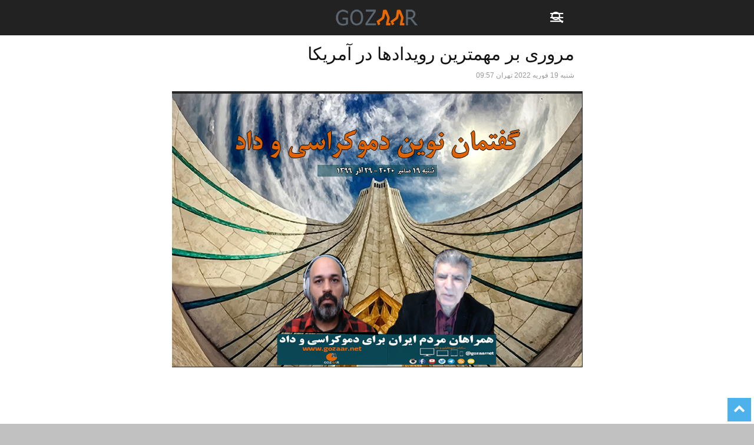

--- FILE ---
content_type: text/html; charset=utf-8
request_url: https://www.gozaar.net/a/22608?amp=1
body_size: 18135
content:
<!DOCTYPE html>
<html amp dir="rtl" lang="fa-IR" data-amp-auto-lightbox-disable transformed="self;v=1" i-amphtml-layout="" i-amphtml-no-boilerplate="" i-amphtml-binding>
<head><meta charset="UTF-8"><meta name="viewport" content="width=device-width"><link rel="preconnect" href="https://cdn.ampproject.org"><style amp-runtime="" i-amphtml-version="012512221826001">html{overflow-x:hidden!important}html.i-amphtml-fie{height:100%!important;width:100%!important}html:not([amp4ads]),html:not([amp4ads]) body{height:auto!important}html:not([amp4ads]) body{margin:0!important}body{-webkit-text-size-adjust:100%;-moz-text-size-adjust:100%;-ms-text-size-adjust:100%;text-size-adjust:100%}html.i-amphtml-singledoc.i-amphtml-embedded{-ms-touch-action:pan-y pinch-zoom;touch-action:pan-y pinch-zoom}html.i-amphtml-fie>body,html.i-amphtml-singledoc>body{overflow:visible!important}html.i-amphtml-fie:not(.i-amphtml-inabox)>body,html.i-amphtml-singledoc:not(.i-amphtml-inabox)>body{position:relative!important}html.i-amphtml-ios-embed-legacy>body{overflow-x:hidden!important;overflow-y:auto!important;position:absolute!important}html.i-amphtml-ios-embed{overflow-y:auto!important;position:static}#i-amphtml-wrapper{overflow-x:hidden!important;overflow-y:auto!important;position:absolute!important;top:0!important;left:0!important;right:0!important;bottom:0!important;margin:0!important;display:block!important}html.i-amphtml-ios-embed.i-amphtml-ios-overscroll,html.i-amphtml-ios-embed.i-amphtml-ios-overscroll>#i-amphtml-wrapper{-webkit-overflow-scrolling:touch!important}#i-amphtml-wrapper>body{position:relative!important;border-top:1px solid transparent!important}#i-amphtml-wrapper+body{visibility:visible}#i-amphtml-wrapper+body .i-amphtml-lightbox-element,#i-amphtml-wrapper+body[i-amphtml-lightbox]{visibility:hidden}#i-amphtml-wrapper+body[i-amphtml-lightbox] .i-amphtml-lightbox-element{visibility:visible}#i-amphtml-wrapper.i-amphtml-scroll-disabled,.i-amphtml-scroll-disabled{overflow-x:hidden!important;overflow-y:hidden!important}amp-instagram{padding:54px 0px 0px!important;background-color:#fff}amp-iframe iframe{box-sizing:border-box!important}[amp-access][amp-access-hide]{display:none}[subscriptions-dialog],body:not(.i-amphtml-subs-ready) [subscriptions-action],body:not(.i-amphtml-subs-ready) [subscriptions-section]{display:none!important}amp-experiment,amp-live-list>[update]{display:none}amp-list[resizable-children]>.i-amphtml-loading-container.amp-hidden{display:none!important}amp-list [fetch-error],amp-list[load-more] [load-more-button],amp-list[load-more] [load-more-end],amp-list[load-more] [load-more-failed],amp-list[load-more] [load-more-loading]{display:none}amp-list[diffable] div[role=list]{display:block}amp-story-page,amp-story[standalone]{min-height:1px!important;display:block!important;height:100%!important;margin:0!important;padding:0!important;overflow:hidden!important;width:100%!important}amp-story[standalone]{background-color:#000!important;position:relative!important}amp-story-page{background-color:#757575}amp-story .amp-active>div,amp-story .i-amphtml-loader-background{display:none!important}amp-story-page:not(:first-of-type):not([distance]):not([active]){transform:translateY(1000vh)!important}amp-autocomplete{position:relative!important;display:inline-block!important}amp-autocomplete>input,amp-autocomplete>textarea{padding:0.5rem;border:1px solid rgba(0,0,0,.33)}.i-amphtml-autocomplete-results,amp-autocomplete>input,amp-autocomplete>textarea{font-size:1rem;line-height:1.5rem}[amp-fx^=fly-in]{visibility:hidden}amp-script[nodom],amp-script[sandboxed]{position:fixed!important;top:0!important;width:1px!important;height:1px!important;overflow:hidden!important;visibility:hidden}
/*# sourceURL=/css/ampdoc.css*/[hidden]{display:none!important}.i-amphtml-element{display:inline-block}.i-amphtml-blurry-placeholder{transition:opacity 0.3s cubic-bezier(0.0,0.0,0.2,1)!important;pointer-events:none}[layout=nodisplay]:not(.i-amphtml-element){display:none!important}.i-amphtml-layout-fixed,[layout=fixed][width][height]:not(.i-amphtml-layout-fixed){display:inline-block;position:relative}.i-amphtml-layout-responsive,[layout=responsive][width][height]:not(.i-amphtml-layout-responsive),[width][height][heights]:not([layout]):not(.i-amphtml-layout-responsive),[width][height][sizes]:not(img):not([layout]):not(.i-amphtml-layout-responsive){display:block;position:relative}.i-amphtml-layout-intrinsic,[layout=intrinsic][width][height]:not(.i-amphtml-layout-intrinsic){display:inline-block;position:relative;max-width:100%}.i-amphtml-layout-intrinsic .i-amphtml-sizer{max-width:100%}.i-amphtml-intrinsic-sizer{max-width:100%;display:block!important}.i-amphtml-layout-container,.i-amphtml-layout-fixed-height,[layout=container],[layout=fixed-height][height]:not(.i-amphtml-layout-fixed-height){display:block;position:relative}.i-amphtml-layout-fill,.i-amphtml-layout-fill.i-amphtml-notbuilt,[layout=fill]:not(.i-amphtml-layout-fill),body noscript>*{display:block;overflow:hidden!important;position:absolute;top:0;left:0;bottom:0;right:0}body noscript>*{position:absolute!important;width:100%;height:100%;z-index:2}body noscript{display:inline!important}.i-amphtml-layout-flex-item,[layout=flex-item]:not(.i-amphtml-layout-flex-item){display:block;position:relative;-ms-flex:1 1 auto;flex:1 1 auto}.i-amphtml-layout-fluid{position:relative}.i-amphtml-layout-size-defined{overflow:hidden!important}.i-amphtml-layout-awaiting-size{position:absolute!important;top:auto!important;bottom:auto!important}i-amphtml-sizer{display:block!important}@supports (aspect-ratio:1/1){i-amphtml-sizer.i-amphtml-disable-ar{display:none!important}}.i-amphtml-blurry-placeholder,.i-amphtml-fill-content{display:block;height:0;max-height:100%;max-width:100%;min-height:100%;min-width:100%;width:0;margin:auto}.i-amphtml-layout-size-defined .i-amphtml-fill-content{position:absolute;top:0;left:0;bottom:0;right:0}.i-amphtml-replaced-content,.i-amphtml-screen-reader{padding:0!important;border:none!important}.i-amphtml-screen-reader{position:fixed!important;top:0px!important;left:0px!important;width:4px!important;height:4px!important;opacity:0!important;overflow:hidden!important;margin:0!important;display:block!important;visibility:visible!important}.i-amphtml-screen-reader~.i-amphtml-screen-reader{left:8px!important}.i-amphtml-screen-reader~.i-amphtml-screen-reader~.i-amphtml-screen-reader{left:12px!important}.i-amphtml-screen-reader~.i-amphtml-screen-reader~.i-amphtml-screen-reader~.i-amphtml-screen-reader{left:16px!important}.i-amphtml-unresolved{position:relative;overflow:hidden!important}.i-amphtml-select-disabled{-webkit-user-select:none!important;-ms-user-select:none!important;user-select:none!important}.i-amphtml-notbuilt,[layout]:not(.i-amphtml-element),[width][height][heights]:not([layout]):not(.i-amphtml-element),[width][height][sizes]:not(img):not([layout]):not(.i-amphtml-element){position:relative;overflow:hidden!important;color:transparent!important}.i-amphtml-notbuilt:not(.i-amphtml-layout-container)>*,[layout]:not([layout=container]):not(.i-amphtml-element)>*,[width][height][heights]:not([layout]):not(.i-amphtml-element)>*,[width][height][sizes]:not([layout]):not(.i-amphtml-element)>*{display:none}amp-img:not(.i-amphtml-element)[i-amphtml-ssr]>img.i-amphtml-fill-content{display:block}.i-amphtml-notbuilt:not(.i-amphtml-layout-container),[layout]:not([layout=container]):not(.i-amphtml-element),[width][height][heights]:not([layout]):not(.i-amphtml-element),[width][height][sizes]:not(img):not([layout]):not(.i-amphtml-element){color:transparent!important;line-height:0!important}.i-amphtml-ghost{visibility:hidden!important}.i-amphtml-element>[placeholder],[layout]:not(.i-amphtml-element)>[placeholder],[width][height][heights]:not([layout]):not(.i-amphtml-element)>[placeholder],[width][height][sizes]:not([layout]):not(.i-amphtml-element)>[placeholder]{display:block;line-height:normal}.i-amphtml-element>[placeholder].amp-hidden,.i-amphtml-element>[placeholder].hidden{visibility:hidden}.i-amphtml-element:not(.amp-notsupported)>[fallback],.i-amphtml-layout-container>[placeholder].amp-hidden,.i-amphtml-layout-container>[placeholder].hidden{display:none}.i-amphtml-layout-size-defined>[fallback],.i-amphtml-layout-size-defined>[placeholder]{position:absolute!important;top:0!important;left:0!important;right:0!important;bottom:0!important;z-index:1}amp-img[i-amphtml-ssr]:not(.i-amphtml-element)>[placeholder]{z-index:auto}.i-amphtml-notbuilt>[placeholder]{display:block!important}.i-amphtml-hidden-by-media-query{display:none!important}.i-amphtml-element-error{background:red!important;color:#fff!important;position:relative!important}.i-amphtml-element-error:before{content:attr(error-message)}i-amp-scroll-container,i-amphtml-scroll-container{position:absolute;top:0;left:0;right:0;bottom:0;display:block}i-amp-scroll-container.amp-active,i-amphtml-scroll-container.amp-active{overflow:auto;-webkit-overflow-scrolling:touch}.i-amphtml-loading-container{display:block!important;pointer-events:none;z-index:1}.i-amphtml-notbuilt>.i-amphtml-loading-container{display:block!important}.i-amphtml-loading-container.amp-hidden{visibility:hidden}.i-amphtml-element>[overflow]{cursor:pointer;position:relative;z-index:2;visibility:hidden;display:initial;line-height:normal}.i-amphtml-layout-size-defined>[overflow]{position:absolute}.i-amphtml-element>[overflow].amp-visible{visibility:visible}template{display:none!important}.amp-border-box,.amp-border-box *,.amp-border-box :after,.amp-border-box :before{box-sizing:border-box}amp-pixel{display:none!important}amp-analytics,amp-auto-ads,amp-story-auto-ads{position:fixed!important;top:0!important;width:1px!important;height:1px!important;overflow:hidden!important;visibility:hidden}amp-story{visibility:hidden!important}html.i-amphtml-fie>amp-analytics{position:initial!important}[visible-when-invalid]:not(.visible),form [submit-error],form [submit-success],form [submitting]{display:none}amp-accordion{display:block!important}@media (min-width:1px){:where(amp-accordion>section)>:first-child{margin:0;background-color:#efefef;padding-right:20px;border:1px solid #dfdfdf}:where(amp-accordion>section)>:last-child{margin:0}}amp-accordion>section{float:none!important}amp-accordion>section>*{float:none!important;display:block!important;overflow:hidden!important;position:relative!important}amp-accordion,amp-accordion>section{margin:0}amp-accordion:not(.i-amphtml-built)>section>:last-child{display:none!important}amp-accordion:not(.i-amphtml-built)>section[expanded]>:last-child{display:block!important}
/*# sourceURL=/css/ampshared.css*/</style><meta name="amp-to-amp-navigation" content="AMP-Redirect-To; AMP.navigateTo"><meta name="robots" content="max-image-preview:large"><meta property="og:image" content="https://www.gozaar.net/wp-content/uploads/2020/12/گفتگو-با-سینا-بسطامی-شنبه-19-دسامبر.png"><meta name="generator" content="Powered by WPBakery Page Builder - drag and drop page builder for WordPress."><meta name="generator" content="AMP Plugin v2.5.5; mode=transitional"><meta name="msapplication-TileImage" content="https://www.gozaar.net/wp-content/uploads/2017/07/cropped-ms-icon-310x310-270x270.png"><link href="https://sp-ao.shortpixel.ai" rel="preconnect"><link rel="preload" href="https://www.gozaar.net/wp-content/plugins/td-composer/mobile/images/icons/mobile-theme.eot?17#iefix" as="font" crossorigin=""><link rel="preload" href="https://www.gozaar.net/wp-content/plugins/easy-social-icons/css/font-awesome/webfonts/fa-solid-900.woff2" as="font" crossorigin=""><link rel="preload" href="https://www.gozaar.net/wp-content/plugins/easy-social-icons/css/font-awesome/webfonts/fa-brands-400.woff2" as="font" crossorigin=""><link rel="preload" href="https://www.gozaar.net/wp-content/plugins/easy-social-icons/css/font-awesome/webfonts/fa-regular-400.woff2" as="font" crossorigin=""><link rel="preload" href="https://www.gozaar.net/wp-content/plugins/easy-social-icons/css/font-awesome/webfonts/fa-v4compatibility.woff2" as="font" crossorigin=""><link rel="preload" href="https://www.gozaar.net/wp-content/uploads/2017/07/milad.woff" as="font" crossorigin=""><script async="" src="https://cdn.ampproject.org/v0.mjs" type="module" crossorigin="anonymous"></script><script async nomodule src="https://cdn.ampproject.org/v0.js" crossorigin="anonymous"></script><script src="https://cdn.ampproject.org/v0/amp-bind-0.1.mjs" async="" custom-element="amp-bind" type="module" crossorigin="anonymous"></script><script async nomodule src="https://cdn.ampproject.org/v0/amp-bind-0.1.js" crossorigin="anonymous" custom-element="amp-bind"></script><script src="https://cdn.ampproject.org/v0/amp-form-0.1.mjs" async="" custom-element="amp-form" type="module" crossorigin="anonymous"></script><script async nomodule src="https://cdn.ampproject.org/v0/amp-form-0.1.js" crossorigin="anonymous" custom-element="amp-form"></script><script src="https://cdn.ampproject.org/v0/amp-mustache-0.2.mjs" async="" custom-template="amp-mustache" type="module" crossorigin="anonymous"></script><script async nomodule src="https://cdn.ampproject.org/v0/amp-mustache-0.2.js" crossorigin="anonymous" custom-template="amp-mustache"></script><script src="https://cdn.ampproject.org/v0/amp-sidebar-0.1.mjs" async="" custom-element="amp-sidebar" type="module" crossorigin="anonymous"></script><script async nomodule src="https://cdn.ampproject.org/v0/amp-sidebar-0.1.js" crossorigin="anonymous" custom-element="amp-sidebar"></script><script src="https://cdn.ampproject.org/v0/amp-youtube-0.1.mjs" async="" custom-element="amp-youtube" type="module" crossorigin="anonymous"></script><script async nomodule src="https://cdn.ampproject.org/v0/amp-youtube-0.1.js" crossorigin="anonymous" custom-element="amp-youtube"></script><link rel="icon" type="image/png" href="https://www.gozaar.net/wp-content/uploads/2019/10/favicon.ico"><link rel="icon" href="https://www.gozaar.net/wp-content/uploads/2017/07/cropped-ms-icon-310x310-32x32.png" sizes="32x32"><link rel="icon" href="https://www.gozaar.net/wp-content/uploads/2017/07/cropped-ms-icon-310x310-192x192.png" sizes="192x192"><style amp-custom="">amp-img:is([sizes="auto" i], [sizes^="auto," i]){contain-intrinsic-size:3000px 1500px}:is(.fas,.far,.fab,.fa-solid,.fa-regular,.fa-brands,.fa-classic,.fa):before{content:var(--fa);content:var(--fa)/""}@keyframes fa-beat{0%,90%{transform:scale(1)}45%{transform:scale(var(--fa-beat-scale,1.25))}}@keyframes fa-bounce{0%{transform:scale(1) translateY(0)}10%{transform:scale(var(--fa-bounce-start-scale-x,1.1),var(--fa-bounce-start-scale-y,.9)) translateY(0)}30%{transform:scale(var(--fa-bounce-jump-scale-x,.9),var(--fa-bounce-jump-scale-y,1.1)) translateY(var(--fa-bounce-height,-.5em))}50%{transform:scale(var(--fa-bounce-land-scale-x,1.05),var(--fa-bounce-land-scale-y,.95)) translateY(0)}57%{transform:scale(1) translateY(var(--fa-bounce-rebound,-.125em))}64%{transform:scale(1) translateY(0)}to{transform:scale(1) translateY(0)}}@keyframes fa-fade{50%{opacity:var(--fa-fade-opacity,.4)}}@keyframes fa-beat-fade{0%,to{opacity:var(--fa-beat-fade-opacity,.4);transform:scale(1)}50%{opacity:1;transform:scale(var(--fa-beat-fade-scale,1.125))}}@keyframes fa-flip{50%{transform:rotate3d(var(--fa-flip-x,0),var(--fa-flip-y,1),var(--fa-flip-z,0),var(--fa-flip-angle,-180deg))}}@keyframes fa-shake{0%{transform:rotate(-15deg)}4%{transform:rotate(15deg)}8%,24%{transform:rotate(-18deg)}12%,28%{transform:rotate(18deg)}16%{transform:rotate(-22deg)}20%{transform:rotate(22deg)}32%{transform:rotate(-12deg)}36%{transform:rotate(12deg)}40%,to{transform:rotate(0deg)}}@keyframes fa-spin{0%{transform:rotate(0deg)}to{transform:rotate(1turn)}}:host,:root{--fa-family-brands:"Font Awesome 7 Brands";--fa-font-brands:normal 400 1em/1 var(--fa-family-brands)}@font-face{font-family:"Font Awesome 7 Brands";font-style:normal;font-weight:400;font-display:block;src:url("https://www.gozaar.net/wp-content/plugins/easy-social-icons/css/font-awesome/webfonts/fa-brands-400.woff2")}:host,:root{--fa-font-regular:normal 400 1em/1 var(--fa-family-classic)}@font-face{font-family:"Font Awesome 7 Free";font-style:normal;font-weight:400;font-display:block;src:url("https://www.gozaar.net/wp-content/plugins/easy-social-icons/css/font-awesome/webfonts/fa-regular-400.woff2")}:host,:root{--fa-family-classic:"Font Awesome 7 Free";--fa-font-solid:normal 900 1em/1 var(--fa-family-classic);--fa-style-family-classic:var(--fa-family-classic)}@font-face{font-family:"Font Awesome 7 Free";font-style:normal;font-weight:900;font-display:block;src:url("https://www.gozaar.net/wp-content/plugins/easy-social-icons/css/font-awesome/webfonts/fa-solid-900.woff2")}@font-face{font-family:"Font Awesome 5 Brands";font-display:block;font-weight:400;src:url("https://www.gozaar.net/wp-content/plugins/easy-social-icons/css/font-awesome/webfonts/fa-brands-400.woff2") format("woff2")}@font-face{font-family:"Font Awesome 5 Free";font-display:block;font-weight:900;src:url("https://www.gozaar.net/wp-content/plugins/easy-social-icons/css/font-awesome/webfonts/fa-solid-900.woff2") format("woff2")}@font-face{font-family:"Font Awesome 5 Free";font-display:block;font-weight:400;src:url("https://www.gozaar.net/wp-content/plugins/easy-social-icons/css/font-awesome/webfonts/fa-regular-400.woff2") format("woff2")}@font-face{font-family:"FontAwesome";font-display:block;src:url("https://www.gozaar.net/wp-content/plugins/easy-social-icons/css/font-awesome/webfonts/fa-solid-900.woff2") format("woff2")}@font-face{font-family:"FontAwesome";font-display:block;src:url("https://www.gozaar.net/wp-content/plugins/easy-social-icons/css/font-awesome/webfonts/fa-brands-400.woff2") format("woff2")}@font-face{font-family:"FontAwesome";font-display:block;src:url("https://www.gozaar.net/wp-content/plugins/easy-social-icons/css/font-awesome/webfonts/fa-regular-400.woff2") format("woff2");unicode-range:u + f003,u + f006,u + f014,u + f016-f017,u + f01a-f01b,u + f01d,u + f022,u + f03e,u + f044,u + f046,u + f05c-f05d,u + f06e,u + f070,u + f087-f088,u + f08a,u + f094,u + f096-f097,u + f09d,u + f0a0,u + f0a2,u + f0a4-f0a7,u + f0c5,u + f0c7,u + f0e5-f0e6,u + f0eb,u + f0f6-f0f8,u + f10c,u + f114-f115,u + f118-f11a,u + f11c-f11d,u + f133,u + f147,u + f14e,u + f150-f152,u + f185-f186,u + f18e,u + f190-f192,u + f196,u + f1c1-f1c9,u + f1d9,u + f1db,u + f1e3,u + f1ea,u + f1f7,u + f1f9,u + f20a,u + f247-f248,u + f24a,u + f24d,u + f255-f25b,u + f25d,u + f271-f274,u + f278,u + f27b,u + f28c,u + f28e,u + f29c,u + f2b5,u + f2b7,u + f2ba,u + f2bc,u + f2be,u + f2c0-f2c1,u + f2c3,u + f2d0,u + f2d2,u + f2d4,u + f2dc}@font-face{font-family:"FontAwesome";font-display:block;src:url("https://www.gozaar.net/wp-content/plugins/easy-social-icons/css/font-awesome/webfonts/fa-v4compatibility.woff2") format("woff2");unicode-range:u + f041,u + f047,u + f065-f066,u + f07d-f07e,u + f080,u + f08b,u + f08e,u + f090,u + f09a,u + f0ac,u + f0ae,u + f0b2,u + f0d0,u + f0d6,u + f0e4,u + f0ec,u + f10a-f10b,u + f123,u + f13e,u + f148-f149,u + f14c,u + f156,u + f15e,u + f160-f161,u + f163,u + f175-f178,u + f195,u + f1f8,u + f219,u + f27a}amp-img.amp-wp-enforced-sizes{object-fit:contain}.amp-wp-default-form-message>p{margin:1em 0;padding:.5em}.amp-wp-default-form-message[submit-success]>p.amp-wp-form-redirecting,.amp-wp-default-form-message[submitting]>p{font-style:italic}.amp-wp-default-form-message[submit-success]>p:not(.amp-wp-form-redirecting){background-color:#90ee90;border:1px solid green;color:#000}.amp-wp-default-form-message[submit-error]>p{background-color:#ffb6c1;border:1px solid red;color:#000}.amp-wp-default-form-message[submit-success]>p:empty{display:none}amp-img img,amp-img noscript{image-rendering:inherit;object-fit:inherit;object-position:inherit}:where(.wp-block-button__link){border-radius:9999px;box-shadow:none;padding:calc(.667em + 2px) calc(1.333em + 2px);text-decoration:none}:root :where(.wp-block-button .wp-block-button__link.is-style-outline),:root :where(.wp-block-button.is-style-outline>.wp-block-button__link){border:2px solid;padding:.667em 1.333em}:root :where(.wp-block-button .wp-block-button__link.is-style-outline:not(.has-text-color)),:root :where(.wp-block-button.is-style-outline>.wp-block-button__link:not(.has-text-color)){color:currentColor}:root :where(.wp-block-button .wp-block-button__link.is-style-outline:not(.has-background)),:root :where(.wp-block-button.is-style-outline>.wp-block-button__link:not(.has-background)){background-color:initial;background-image:none}:where(.wp-block-columns){margin-bottom:1.75em}:where(.wp-block-columns.has-background){padding:1.25em 2.375em}:where(.wp-block-post-comments input[type=submit]){border:none}:where(.wp-block-cover-image:not(.has-text-color)),:where(.wp-block-cover:not(.has-text-color)){color:#fff}:where(.wp-block-cover-image.is-light:not(.has-text-color)),:where(.wp-block-cover.is-light:not(.has-text-color)){color:#000}:root :where(.wp-block-cover h1:not(.has-text-color)),:root :where(.wp-block-cover h2:not(.has-text-color)),:root :where(.wp-block-cover h3:not(.has-text-color)),:root :where(.wp-block-cover h4:not(.has-text-color)),:root :where(.wp-block-cover h5:not(.has-text-color)),:root :where(.wp-block-cover h6:not(.has-text-color)),:root :where(.wp-block-cover p:not(.has-text-color)){color:inherit}:where(.wp-block-file){margin-bottom:1.5em}:where(.wp-block-file__button){border-radius:2em;display:inline-block;padding:.5em 1em}:where(.wp-block-file__button):is(a):active,:where(.wp-block-file__button):is(a):focus,:where(.wp-block-file__button):is(a):hover,:where(.wp-block-file__button):is(a):visited{box-shadow:none;color:#fff;opacity:.85;text-decoration:none}:where(.wp-block-group.wp-block-group-is-layout-constrained){position:relative}@keyframes show-content-image{0%{visibility:hidden}99%{visibility:hidden}to{visibility:visible}}@keyframes turn-on-visibility{0%{opacity:0}to{opacity:1}}@keyframes turn-off-visibility{0%{opacity:1;visibility:visible}99%{opacity:0;visibility:visible}to{opacity:0;visibility:hidden}}@keyframes lightbox-zoom-in{0%{transform:translate(calc(( ( -100vw + var(--wp--lightbox-scrollbar-width) ) / 2 + var(--wp--lightbox-initial-left-position) ) * -1),calc(-50vh + var(--wp--lightbox-initial-top-position))) scale(var(--wp--lightbox-scale))}to{transform:translate(50%,-50%) scale(1)}}@keyframes lightbox-zoom-out{0%{transform:translate(50%,-50%) scale(1);visibility:visible}99%{visibility:visible}to{transform:translate(calc(( ( -100vw + var(--wp--lightbox-scrollbar-width) ) / 2 + var(--wp--lightbox-initial-left-position) ) * -1),calc(-50vh + var(--wp--lightbox-initial-top-position))) scale(var(--wp--lightbox-scale));visibility:hidden}}:where(.wp-block-latest-comments:not([data-amp-original-style*=line-height] .wp-block-latest-comments__comment)){line-height:1.1}:where(.wp-block-latest-comments:not([data-amp-original-style*=line-height] .wp-block-latest-comments__comment-excerpt p)){line-height:1.8}:root :where(.wp-block-latest-posts.is-grid){padding:0}:root :where(.wp-block-latest-posts.wp-block-latest-posts__list){padding-right:0}ul{box-sizing:border-box}:root :where(.wp-block-list.has-background){padding:1.25em 2.375em}:where(.wp-block-navigation.has-background .wp-block-navigation-item a:not(.wp-element-button)),:where(.wp-block-navigation.has-background .wp-block-navigation-submenu a:not(.wp-element-button)){padding:.5em 1em}:where(.wp-block-navigation .wp-block-navigation__submenu-container .wp-block-navigation-item a:not(.wp-element-button)),:where(.wp-block-navigation .wp-block-navigation__submenu-container .wp-block-navigation-submenu a:not(.wp-element-button)),:where(.wp-block-navigation .wp-block-navigation__submenu-container .wp-block-navigation-submenu button.wp-block-navigation-item__content),:where(.wp-block-navigation .wp-block-navigation__submenu-container .wp-block-pages-list__item button.wp-block-navigation-item__content){padding:.5em 1em}@keyframes overlay-menu__fade-in-animation{0%{opacity:0;transform:translateY(.5em)}to{opacity:1;transform:translateY(0)}}:root :where(p.has-background){padding:1.25em 2.375em}:where(p.has-text-color:not(.has-link-color)) a{color:inherit}:where(.wp-block-post-comments-form) input:not([type=submit]),:where(.wp-block-post-comments-form) textarea{border:1px solid #949494;font-family:inherit;font-size:1em}:where(.wp-block-post-comments-form) input:where(:not([type=submit]):not([type=checkbox])),:where(.wp-block-post-comments-form) textarea{padding:calc(.667em + 2px)}:where(.wp-block-post-excerpt){box-sizing:border-box;margin-bottom:var(--wp--style--block-gap);margin-top:var(--wp--style--block-gap)}:where(.wp-block-preformatted.has-background){padding:1.25em 2.375em}:where(.wp-block-search__button){border:1px solid #ccc;padding:6px 10px}:where(.wp-block-search__input){font-family:inherit;font-size:inherit;font-style:inherit;font-weight:inherit;letter-spacing:inherit;line-height:inherit;text-transform:inherit}:where(.wp-block-search__button-inside .wp-block-search__inside-wrapper){border:1px solid #949494;box-sizing:border-box;padding:4px}:where(.wp-block-search__button-inside .wp-block-search__inside-wrapper) :where(.wp-block-search__button){padding:4px 8px}:root :where(.wp-block-separator.is-style-dots){height:auto;line-height:1;text-align:center}:root :where(.wp-block-separator.is-style-dots):before{color:currentColor;content:"···";font-family:serif;font-size:1.5em;letter-spacing:2em;padding-left:2em}:root :where(.wp-block-site-logo.is-style-rounded){border-radius:9999px}:root :where(.wp-block-social-links .wp-social-link a){padding:.25em}:root :where(.wp-block-social-links.is-style-logos-only .wp-social-link a){padding:0}:root :where(.wp-block-social-links.is-style-pill-shape .wp-social-link a){padding-left:.6666666667em;padding-right:.6666666667em}:root :where(.wp-block-tag-cloud.is-style-outline){display:flex;flex-wrap:wrap;gap:1ch}:root :where(.wp-block-tag-cloud.is-style-outline a){border:1px solid;margin-left:0;padding:1ch 2ch}:root :where(.wp-block-tag-cloud.is-style-outline a):not(#_#_#_#_#_#_#_#_){font-size:unset;text-decoration:none}:root :where(.wp-block-table-of-contents){box-sizing:border-box}:where(.wp-block-term-description){box-sizing:border-box;margin-bottom:var(--wp--style--block-gap);margin-top:var(--wp--style--block-gap)}:where(pre.wp-block-verse){font-family:inherit}:root{--wp--preset--font-size--normal:16px;--wp--preset--font-size--huge:42px}html :where(.has-border-color){border-style:solid}html :where([data-amp-original-style*=border-top-color]){border-top-style:solid}html :where([data-amp-original-style*=border-right-color]){border-left-style:solid}html :where([data-amp-original-style*=border-bottom-color]){border-bottom-style:solid}html :where([data-amp-original-style*=border-left-color]){border-right-style:solid}html :where([data-amp-original-style*=border-width]){border-style:solid}html :where([data-amp-original-style*=border-top-width]){border-top-style:solid}html :where([data-amp-original-style*=border-right-width]){border-left-style:solid}html :where([data-amp-original-style*=border-bottom-width]){border-bottom-style:solid}html :where([data-amp-original-style*=border-left-width]){border-right-style:solid}html :where(amp-img[class*=wp-image-]),html :where(amp-anim[class*=wp-image-]){height:auto;max-width:100%}:where(figure){margin:0 0 1em}html :where(.is-position-sticky){--wp-admin--admin-bar--position-offset:var(--wp-admin--admin-bar--height,0px)}@media screen and (max-width:600px){html :where(.is-position-sticky){--wp-admin--admin-bar--position-offset:0px}}:root{--wp--preset--aspect-ratio--square:1;--wp--preset--aspect-ratio--4-3:4/3;--wp--preset--aspect-ratio--3-4:3/4;--wp--preset--aspect-ratio--3-2:3/2;--wp--preset--aspect-ratio--2-3:2/3;--wp--preset--aspect-ratio--16-9:16/9;--wp--preset--aspect-ratio--9-16:9/16;--wp--preset--color--black:#000;--wp--preset--color--cyan-bluish-gray:#abb8c3;--wp--preset--color--white:#fff;--wp--preset--color--pale-pink:#f78da7;--wp--preset--color--vivid-red:#cf2e2e;--wp--preset--color--luminous-vivid-orange:#ff6900;--wp--preset--color--luminous-vivid-amber:#fcb900;--wp--preset--color--light-green-cyan:#7bdcb5;--wp--preset--color--vivid-green-cyan:#00d084;--wp--preset--color--pale-cyan-blue:#8ed1fc;--wp--preset--color--vivid-cyan-blue:#0693e3;--wp--preset--color--vivid-purple:#9b51e0;--wp--preset--gradient--vivid-cyan-blue-to-vivid-purple:linear-gradient(135deg,rgba(6,147,227,1) 0%,#9b51e0 100%);--wp--preset--gradient--light-green-cyan-to-vivid-green-cyan:linear-gradient(135deg,#7adcb4 0%,#00d082 100%);--wp--preset--gradient--luminous-vivid-amber-to-luminous-vivid-orange:linear-gradient(135deg,rgba(252,185,0,1) 0%,rgba(255,105,0,1) 100%);--wp--preset--gradient--luminous-vivid-orange-to-vivid-red:linear-gradient(135deg,rgba(255,105,0,1) 0%,#cf2e2e 100%);--wp--preset--gradient--very-light-gray-to-cyan-bluish-gray:linear-gradient(135deg,#eee 0%,#a9b8c3 100%);--wp--preset--gradient--cool-to-warm-spectrum:linear-gradient(135deg,#4aeadc 0%,#9778d1 20%,#cf2aba 40%,#ee2c82 60%,#fb6962 80%,#fef84c 100%);--wp--preset--gradient--blush-light-purple:linear-gradient(135deg,#ffceec 0%,#9896f0 100%);--wp--preset--gradient--blush-bordeaux:linear-gradient(135deg,#fecda5 0%,#fe2d2d 50%,#6b003e 100%);--wp--preset--gradient--luminous-dusk:linear-gradient(135deg,#ffcb70 0%,#c751c0 50%,#4158d0 100%);--wp--preset--gradient--pale-ocean:linear-gradient(135deg,#fff5cb 0%,#b6e3d4 50%,#33a7b5 100%);--wp--preset--gradient--electric-grass:linear-gradient(135deg,#caf880 0%,#71ce7e 100%);--wp--preset--gradient--midnight:linear-gradient(135deg,#020381 0%,#2874fc 100%);--wp--preset--font-size--small:13px;--wp--preset--font-size--medium:20px;--wp--preset--font-size--large:36px;--wp--preset--font-size--x-large:42px;--wp--preset--spacing--20:.44rem;--wp--preset--spacing--30:.67rem;--wp--preset--spacing--40:1rem;--wp--preset--spacing--50:1.5rem;--wp--preset--spacing--60:2.25rem;--wp--preset--spacing--70:3.38rem;--wp--preset--spacing--80:5.06rem;--wp--preset--shadow--natural:6px 6px 9px rgba(0,0,0,.2);--wp--preset--shadow--deep:12px 12px 50px rgba(0,0,0,.4);--wp--preset--shadow--sharp:6px 6px 0px rgba(0,0,0,.2);--wp--preset--shadow--outlined:6px 6px 0px -3px rgba(255,255,255,1),6px 6px rgba(0,0,0,1);--wp--preset--shadow--crisp:6px 6px 0px rgba(0,0,0,1)}:where(.is-layout-flex){gap:.5em}:where(.is-layout-grid){gap:.5em}:where(.wp-block-columns.is-layout-flex){gap:2em}:where(.wp-block-columns.is-layout-grid){gap:2em}:where(.wp-block-post-template.is-layout-flex){gap:1.25em}:where(.wp-block-post-template.is-layout-grid){gap:1.25em}:where(.wp-block-post-template.is-layout-flex){gap:1.25em}:where(.wp-block-post-template.is-layout-grid){gap:1.25em}:where(.wp-block-columns.is-layout-flex){gap:2em}:where(.wp-block-columns.is-layout-grid){gap:2em}:root :where(.wp-block-pullquote){font-size:1.5em;line-height:1.6}@keyframes spin{from{transform:rotate(0deg)}to{transform:rotate(360deg)}}@keyframes blink{from{opacity:0}50%{opacity:1}to{opacity:0}}.clearfix:after,.clearfix:before{display:table;content:"";line-height:0}.clearfix:after{clear:both}[class*=" tdn-icon-"]:before,[class*=" tdn-icons"]:before,[class^=tdn-icon-]:before,[class^=tdn-icons]:before{speak:none;font-style:normal;font-weight:normal;font-variant:normal;text-transform:none;line-height:1;text-align:center;-webkit-font-smoothing:antialiased;-moz-osx-font-smoothing:grayscale}[class*=" tdn-icon-"]:before:not(#_#_#_#_#_#_#_#_),[class*=" tdn-icons"]:before:not(#_#_#_#_#_#_#_#_),[class^=tdn-icon-]:before:not(#_#_#_#_#_#_#_#_),[class^=tdn-icons]:before:not(#_#_#_#_#_#_#_#_){font-family:"multipurpose"}[class*=tdn-icon-]{line-height:1;text-align:center;display:inline-block}[class*=tdn-icons]{line-height:1;text-align:center;display:inline-block;cursor:default}.clearfix:before,.clearfix:after{display:table;content:"";line-height:0}.clearfix:after{clear:both}html{font-family:sans-serif;-ms-text-size-adjust:100%;-webkit-text-size-adjust:100%}body{margin:0}article,aside,footer,header{display:block}amp-youtube{display:inline-block;vertical-align:baseline}[hidden],template{display:none}a{background-color:transparent}a:active,a:hover{outline:0}strong{font-weight:bold}h1{font-size:2em;margin:.67em 0}small{font-size:80%}amp-img{border:0}input,textarea{color:inherit;font:inherit;margin:0}html input[type="button"],input[type="reset"],input[type="submit"]{-webkit-appearance:button;cursor:pointer}html input[disabled]{cursor:default}input::-moz-focus-inner{border:0;padding:0}input{line-height:normal}input[type="checkbox"],input[type="radio"]{box-sizing:border-box;padding:0}input[type="number"]::-webkit-inner-spin-button,input[type="number"]::-webkit-outer-spin-button{height:auto}input[type="search"]{-webkit-appearance:textfield;-moz-box-sizing:content-box;-webkit-box-sizing:content-box;box-sizing:content-box}input[type="search"]::-webkit-search-cancel-button,input[type="search"]::-webkit-search-decoration{-webkit-appearance:none}textarea{overflow:auto}body,p{font-family:-apple-system,".SFNSText-Regular","San Francisco","Roboto","Segoe UI","Helvetica Neue","Lucida Grande",sans-serif;font-size:14px;line-height:21px}p{margin-top:0;margin-bottom:21px}a:active,a:focus{outline:none}a{color:var(--td_theme_color,#4db2ec);text-decoration:none}ul{padding:0}ul li{line-height:24px;margin-left:21px}h1,h2,h3,h4,h5{color:#111;font-weight:bold;margin:6px 0 6px 0}h1 > a,h2 > a,h3 > a,h4 > a,h5 > a{color:#111}h1{font-size:32px;line-height:38px;margin-top:33px;margin-bottom:23px}h2{font-size:27px;line-height:34px;margin-top:30px;margin-bottom:20px}h3{font-size:22px;line-height:29px;margin-top:27px;margin-bottom:17px}h4{font-size:19px;line-height:27px;margin-top:24px;margin-bottom:14px}h5{font-size:17px;line-height:23px;margin-top:21px;margin-bottom:11px}textarea{font-size:16px;line-height:21px;color:#444;border:1px solid #e1e1e1;width:100%;max-width:100%;height:168px;min-height:168px;padding:6px 9px 6px 9px}textarea:active:not(#_#_#_#_#_#_#_#_),textarea:focus:not(#_#_#_#_#_#_#_#_){border-color:#b0b0b0}textarea:focus,input:focus,input[type]:focus{outline:0 none}input[type=submit]{font-size:13px;background-color:#222;border-radius:0;color:#fff;border:none;padding:8px 15px;font-weight:500;-webkit-transition:background-color .4s;-moz-transition:background-color .4s;-o-transition:background-color .4s;transition:background-color .4s}input[type=text],input[type=url],input[type=tel],input[type=email]{font-size:16px;line-height:21px;color:#444;border:1px solid #e1e1e1;width:100%;max-width:100%;height:34px;padding:3px 9px}input[type=text]:active:not(#_#_#_#_#_#_#_#_),input[type=url]:active:not(#_#_#_#_#_#_#_#_),input[type=tel]:active:not(#_#_#_#_#_#_#_#_),input[type=email]:active:not(#_#_#_#_#_#_#_#_),input[type=text]:focus:not(#_#_#_#_#_#_#_#_),input[type=url]:focus:not(#_#_#_#_#_#_#_#_),input[type=tel]:focus:not(#_#_#_#_#_#_#_#_),input[type=email]:focus:not(#_#_#_#_#_#_#_#_){border-color:#b0b0b0}input[type=password]{width:100%;position:relative;top:0;display:inline-table;vertical-align:middle;font-size:12px;line-height:21px;color:#444;border:1px solid #ccc;max-width:100%;height:34px;padding:3px 9px;margin-bottom:10px}input[type=password]:active,input[type=password]:focus{border-color:#b0b0b0}.td-post-content amp-img{margin-bottom:21px}.td-post-content p > amp-img{margin-bottom:0}.td-post-content{font-size:15px;line-height:26px;color:#222}.td-post-content a:hover{text-decoration:underline}.td-post-content ul{margin-bottom:26px}.td-post-content ul ul{margin-bottom:0}.td-post-content li ul{margin-bottom:0}.td-post-content p,.td-post-content li{font-size:15px;line-height:26px}.td-post-content p{margin-bottom:26px}@font-face{font-family:"mobile-theme";src:url("https://www.gozaar.net/wp-content/plugins/td-composer/mobile/images/icons/mobile-theme.eot?17");src:url("https://www.gozaar.net/wp-content/plugins/td-composer/mobile/images/icons/mobile-theme.eot?17#iefix") format("embedded-opentype"),url("https://www.gozaar.net/wp-content/plugins/td-composer/mobile/images/icons/mobile-theme.woff?17") format("woff"),url("https://www.gozaar.net/wp-content/plugins/td-composer/mobile/images/icons/mobile-theme.ttf?17") format("truetype"),url("https://www.gozaar.net/wp-content/plugins/td-composer/mobile/images/icons/mobile-theme.svg?17#mobile-theme") format("svg");font-weight:normal;font-style:normal;font-display:swap}[class^="td-icon-"]:before,[class*=" td-icon-"]:before{font-family:"mobile-theme";speak:none;font-style:normal;font-weight:normal;font-variant:normal;text-transform:none;line-height:1;text-align:center;-webkit-font-smoothing:antialiased;-moz-osx-font-smoothing:grayscale}[class*="td-icon-"]{line-height:1;text-align:center;display:inline-block}.td-icon-menu-up:before{content:""}.td-icon-search:before{content:""}.td-icon-facebook:before{content:""}.td-icon-instagram:before{content:""}.td-icon-mail-1:before{content:""}.td-icon-rss:before{content:""}.td-icon-twitter:before{content:""}.td-icon-youtube:before{content:""}.td-icon-mobile:before{content:""}.td-icon-close-mobile:before{content:""}.td-icon-telegram:before{content:""}.td-module-thumb,.td_module_wrap{position:relative}.td-module-thumb .entry-thumb{display:block}.entry-thumb{width:100%}.td-post-date{display:inline-block;font-size:12px;line-height:16px}.td-post-category{font-size:9px;line-height:10px;background-color:#222;color:#fff;margin-right:5px;padding:4px 6px;display:inline-table;vertical-align:middle;text-transform:uppercase;pointer-events:auto}.entry-title{-ms-word-wrap:break-word;word-wrap:break-word}.td_module_mob_1{margin-bottom:30px}.td_module_mob_1 .td-module-thumb{position:absolute;overflow:hidden;left:0;top:0;width:120px;height:85px}@media (max-width: 320px){.td_module_mob_1 .td-module-thumb{width:100px;height:70px}}.td_module_mob_1 .item-details{margin-left:135px;min-height:85px}@media (max-width: 320px){.td_module_mob_1 .item-details{margin-left:115px;min-height:70px}}.td_module_mob_1 .entry-title{margin:0 0 5px 0;font-size:17px;line-height:20px}.td_module_mob_1 .entry-title a{color:#000}.td_module_mob_1 .td-post-date{color:#444}.block-title{font-weight:bold;font-size:20px;text-align:center;margin:30px 0;text-transform:uppercase;line-height:1}.td-crumb-container{margin:15px 0;line-height:1}.td-page-meta{display:none}.td-mobile-container{opacity:1;-webkit-transition:all .5s ease .5s;-moz-transition:all .5s ease .5s;-o-transition:all .5s ease .5s;transition:all .5s ease .5s}.td-header-wrap{background-color:#222;color:#fff;height:60px;position:relative;z-index:9998;width:100%}@media print{body:not(#_#_#_#_#_#_#_#_){-webkit-print-color-adjust:exact;print-color-adjust:exact}.td-scroll-up:not(#_#_#_#_#_#_#_){display:none}.td-header-wrap:not(#_#_#_#_#_#_#_){position:relative;top:0}}#td-header-menu{position:relative}#td-top-mobile-toggle{display:inline-block}#td-top-mobile-toggle i{font-size:26px;height:60px;width:60px;line-height:64px;display:inline-block;color:var(--td_mobile_icons_color,#fff)}.td-main-menu-logo{display:block;margin-right:0;height:0;float:left}.td-main-menu-logo a{line-height:46px}.td-main-menu-logo amp-img{margin:auto;bottom:0;top:0;left:0;right:0;position:absolute;padding:6px 0;max-height:60px;max-width:250px;width:auto}@media (max-width: 320px){.td-main-menu-logo amp-img{max-width:210px}}.td-search-icon{position:absolute;right:-3px;top:0}.td-search-icon i{height:60px;width:60px;line-height:64px;font-size:22px;margin-right:2px;color:#fff}.td-search-wrap{padding:0;position:fixed;width:100%;height:calc(100% + 1px);top:0;text-align:center;z-index:9999;visibility:hidden;color:#fff}.td-search-wrap .td_module_wrap{text-align:left}.td-search-wrap .entry-title a{color:#fff}.td-search-wrap .td-post-date{color:#ddd}.td-search-wrap .td-search-form{margin-bottom:30px}.td-search-wrap .td-aj-search-results{margin:0 5%;text-align:left}.td-search-wrap .td-module-thumb{top:auto;left:auto}.td-search-wrap .result-msg{margin:0 5%}.td-search-wrap .result-msg a{display:block;text-align:center;width:100%;text-transform:uppercase;line-height:50px;color:#000;border:none;-webkit-box-shadow:0 0 8px rgba(0,0,0,.36);-moz-box-shadow:0 0 8px rgba(0,0,0,.36);box-shadow:0 0 8px rgba(0,0,0,.36);margin:30px 0 30px;font-size:17px;border-radius:0;background-color:#fff;opacity:.8}.td-search-background{background-repeat:no-repeat;background-size:cover;background-position:center top;position:fixed;top:0;display:block;width:100%;height:113%;z-index:9999;-webkit-transition:all .5s cubic-bezier(.79,.14,.15,.86);-moz-transition:all .5s cubic-bezier(.79,.14,.15,.86);-o-transition:all .5s cubic-bezier(.79,.14,.15,.86);transition:all .5s cubic-bezier(.79,.14,.15,.86);transform:translate3d(100%,0,0);-webkit-transform:translate3d(100%,0,0);-moz-transform:translate3d(100%,0,0);-ms-transform:translate3d(100%,0,0);-o-transform:translate3d(100%,0,0);visibility:hidden}.td-search-background:before{content:"";width:100%;height:100%;position:absolute;top:0;left:0;opacity:.98;background:#333145;background:-moz-linear-gradient(top,#333145 0%,#b8333e 100%);background:-webkit-gradient(left top,left bottom,color-stop(0%,#333145),color-stop(100%,#b8333e));background:-webkit-linear-gradient(top,#333145 0%,#b8333e 100%);background:-o-linear-gradient(top,#333145 0%,#b8333e 100%);background:-ms-linear-gradient(top,#333145 0%,#b8333e 100%);background:linear-gradient(to bottom,#333145 0%,#b8333e 100%);filter:progid:DXImageTransform.Microsoft.gradient(startColorstr="#333145",endColorstr="#b8333e",GradientType=0)}.td-search-close{text-align:right;z-index:1000}.td-search-close .td-icon-close-mobile{height:70px;width:70px;line-height:70px;font-size:21px;color:#fff;position:relative;top:4px;right:0}.td-drop-down-search{opacity:0;visibility:hidden;-webkit-transition:all .5s ease 0s;-moz-transition:all .5s ease 0s;-o-transition:all .5s ease 0s;transition:all .5s ease 0s;-webkit-backface-visibility:hidden;position:relative}#td-header-search{color:#fff;font-weight:bold;font-size:28px;height:40px;line-height:36px;border:0;background:transparent;outline:0;margin:8px 0;text-align:center}.td-search-input{margin:0 5%;position:relative}.td-search-input span{opacity:.8;font-size:12px}.td-search-input:before,.td-search-input:after{content:"";position:absolute;display:block;width:100%;height:1px;background-color:#fff;bottom:0;left:0;opacity:.2}.td-search-input:after{opacity:.8;transform:scaleX(0);-webkit-transform:scaleX(0);-moz-transform:scaleX(0);-ms-transform:scaleX(0);-o-transform:scaleX(0);-webkit-transition:transform .5s ease .8s;-moz-transition:transform .5s ease .8s;-o-transition:transform .5s ease .8s;transition:transform .5s ease .8s}.td-search-opened{overflow:hidden}.td-search-opened #td-outer-wrap{position:static;transform:scale3d(.9,.9,.9);-webkit-transform:scale3d(.9,.9,.9);-moz-transform:scale3d(.9,.9,.9);-ms-transform:scale3d(.9,.9,.9);-o-transform:scale3d(.9,.9,.9);-webkit-box-shadow:0 0 46px;-moz-box-shadow:0 0 46px;box-shadow:0 0 46px}.td-search-opened .td-drop-down-search{opacity:1;-webkit-transition:all .5s ease .3s;-moz-transition:all .5s ease .3s;-o-transition:all .5s ease .3s;transition:all .5s ease .3s;height:calc(100% + 1px);overflow-y:scroll;overflow-x:hidden}.td-search-opened .td-drop-down-search:not(#_#_#_#_#_#_#_){visibility:visible}.td-search-opened .td-search-background{transform:translate3d(0,0,0);-webkit-transform:translate3d(0,0,0);-moz-transform:translate3d(0,0,0);-ms-transform:translate3d(0,0,0);-o-transform:translate3d(0,0,0)}.td-search-opened .td-search-background:not(#_#_#_#_#_#_#_){visibility:visible}.td-search-opened .td-search-input:after{transform:scaleX(1);-webkit-transform:scaleX(1);-moz-transform:scaleX(1);-ms-transform:scaleX(1);-o-transform:scaleX(1)}.td-menu-background{background-repeat:no-repeat;background-size:cover;background-position:center top;position:fixed;top:0;display:block;width:100%;height:113%;z-index:9999;-webkit-transition:all .5s cubic-bezier(.79,.14,.15,.86);-moz-transition:all .5s cubic-bezier(.79,.14,.15,.86);-o-transition:all .5s cubic-bezier(.79,.14,.15,.86);transition:all .5s cubic-bezier(.79,.14,.15,.86);transform:translate3d(-100%,0,0);-webkit-transform:translate3d(-100%,0,0);-moz-transform:translate3d(-100%,0,0);-ms-transform:translate3d(-100%,0,0);-o-transform:translate3d(-100%,0,0)}.td-menu-background:before{content:"";width:100%;height:100%;position:absolute;top:0;left:0;opacity:.98;background:#333145;background:-moz-linear-gradient(top,#333145 0%,#b8333e 100%);background:-webkit-gradient(left top,left bottom,color-stop(0%,#333145),color-stop(100%,#b8333e));background:-webkit-linear-gradient(top,#333145 0%,#b8333e 100%);background:-o-linear-gradient(top,#333145 0%,#b8333e 100%);background:-ms-linear-gradient(top,#333145 0%,#b8333e 100%);background:linear-gradient(to bottom,#333145 0%,#b8333e 100%);filter:progid:DXImageTransform.Microsoft.gradient(startColorstr="#333145",endColorstr="#b8333e",GradientType=0)}#td-mobile-nav{padding:0;position:fixed;width:100%;height:calc(100% + 1px);top:0;z-index:9999;-webkit-transition:all .5s cubic-bezier(.79,.14,.15,.86);-moz-transition:all .5s cubic-bezier(.79,.14,.15,.86);-o-transition:all .5s cubic-bezier(.79,.14,.15,.86);transition:all .5s cubic-bezier(.79,.14,.15,.86);transform:translate3d(-99%,0,0);-webkit-transform:translate3d(-99%,0,0);-moz-transform:translate3d(-99%,0,0);-ms-transform:translate3d(-99%,0,0);-o-transform:translate3d(-99%,0,0);left:-1%;overflow:hidden}.td-menu-socials-wrap{position:relative}.td-menu-socials-wrap .td-icon-font{color:var(--td_mobile_text_color,#fff)}.td-menu-socials{padding:0 65px 0 20px;overflow:hidden;height:60px}.td-menu-socials .td-social-icon-wrap{margin:20px 5px 0 0}.td-menu-socials .td-social-icon-wrap i{border:none;background-color:transparent}.td-mobile-close{position:absolute;right:0;top:0;z-index:1000}.td-mobile-close .td-icon-close-mobile{height:70px;width:70px;line-height:70px;font-size:21px;color:#fff;top:4px;position:relative}.td-mobile-content{padding:20px 20px 0}.td-mobile-container{padding-bottom:20px}.td-mobile-content ul{list-style:none;margin:0;padding:0}.td-mobile-content li{float:none;margin-left:0;-webkit-touch-callout:none;-webkit-user-select:none;-khtml-user-select:none;-moz-user-select:none;-ms-user-select:none;user-select:none}.td-mobile-content li a{display:block;line-height:21px;font-size:21px;color:#fff;margin-left:0;padding:12px 45px 12px 12px;font-weight:bold}.td-menu-mob-open-menu{overflow:hidden}.td-menu-mob-open-menu #td-outer-wrap{transform:scale3d(.9,.9,.9);-webkit-transform:scale3d(.9,.9,.9);-moz-transform:scale3d(.9,.9,.9);-ms-transform:scale3d(.9,.9,.9);-o-transform:scale3d(.9,.9,.9);-webkit-box-shadow:0 0 46px;-moz-box-shadow:0 0 46px;box-shadow:0 0 46px}.td-menu-mob-open-menu #td-mobile-nav{height:calc(100% + 1px);overflow:auto;transform:translate3d(0,0,0);-webkit-transform:translate3d(0,0,0);-moz-transform:translate3d(0,0,0);-ms-transform:translate3d(0,0,0);-o-transform:translate3d(0,0,0);left:0}.td-menu-mob-open-menu #td-mobile-nav:not(#_#_#_#_#_#_#_#_){visibility:visible}.td-menu-mob-open-menu .td-menu-background{transform:translate3d(0,0,0);-webkit-transform:translate3d(0,0,0);-moz-transform:translate3d(0,0,0);-ms-transform:translate3d(0,0,0);-o-transform:translate3d(0,0,0)}.td-menu-mob-open-menu .td-menu-background:not(#_#_#_#_#_#_#_){visibility:visible}.td-mobile-footer-wrap{text-align:center;background-color:#222;color:#fff;padding-top:30px;padding-bottom:30px;clear:both}.td-mobile-footer-wrap a{color:#fff}.td-mobile-footer-wrap > a{display:inline-block}.td-mobile-footer-wrap .block-title{margin:0 0 26px 0}.td-footer-wrap{margin-bottom:40px;font-size:15px;line-height:21px}.td-footer-wrap:last-child{margin-bottom:0}.td-footer-logo amp-img{width:auto}.footer-email-wrap{padding-top:16px}.footer-email-wrap a{color:var(--td_theme_color,#4db2ec)}.td-social-icon-wrap{display:inline-block;margin:5px}.td-social-icon-wrap .td-icon-font{font-size:14px;width:40px;height:40px;line-height:38px;border:1px solid rgba(255,255,255,.1);background-color:rgba(255,255,255,.03)}.td-mobile-sub-footer-wrap{color:#ccc;background-color:#000;text-align:center;padding:18px 0;clear:both}.td-sub-footer-menu ul{margin-top:0}.td-sub-footer-menu li{list-style:none;display:inline-block;margin-left:0;margin-bottom:12px}.td-sub-footer-menu a{color:#ccc;margin:0 8px}.td-sub-footer-menu:last-child a{margin-right:0}.td-post-content{margin-bottom:26px}.td-post-featured-image{margin-left:-15px;margin-right:-15px}.td-post-featured-image amp-img{margin-bottom:21px}header .entry-title{margin-top:9px;margin-bottom:9px;font-size:30px;line-height:34px;font-weight:normal}header .td-module-meta-info{margin-bottom:21px;color:#999;font-size:12px;line-height:1;height:auto;overflow:hidden}header .td-module-meta-info i{margin-right:5px;vertical-align:middle}header .td-module-meta-info .td-post-date{display:inline-block;position:relative;top:2px}.td-post-source-tags{font-size:11px}.td-post-small-box{margin-bottom:7px;line-height:20px;clear:left;height:20px;display:table}.td-post-small-box span{background-color:#222;padding:5px 9px;color:#fff;display:block;text-transform:uppercase;line-height:10px;float:left;height:20px;margin-right:7px}.td-post-small-box a{display:block;float:left;border:1px solid #ededed;margin-right:7px;line-height:6px;color:#111;padding:6px 8px;height:20px}.td-tags{margin:0 0 30px 0;display:table;line-height:20px;font-weight:600}.td-tags li{list-style:none;display:inline-block;line-height:20px;margin-left:0;float:left;margin-bottom:7px}#td-outer-wrap .td-post-prev-post{padding-right:10px;float:left;width:50%}#td-outer-wrap .td-post-next-post{padding-left:10px;width:50%;text-align:right;float:right}.td-post-next-prev-content a{display:block;font-size:14px;font-weight:bold;color:#222;line-height:19px;margin-bottom:43px}.td-post-next-prev-content span{display:block;font-size:12px;color:#c1c1c1;margin-bottom:7px}.td-author-name{font-size:20px;line-height:21px;font-weight:700;margin:7px 0 8px 0}.td-author-name a{color:#222}.comment-reply-title{text-align:center}.td-comments-title-wrap .block-title{margin-bottom:24px;margin-top:19px}.comment-respond{margin-bottom:21px;clear:both}.comment-form-cookies-consent label{margin-left:8px;position:relative;top:-1px}.single .comments{margin-bottom:48px;padding-top:1px;margin-top:-20px;clear:both}#reply-title{font-size:16px;font-weight:700;margin-bottom:17px;margin-top:0}.comments .comment-form .td-warning-comment,.comments .comment-form .td-warning-author,.comments .comment-form .td-warning-email,.comments .comment-form .td-warning-email-error{display:none}.comments .comment-form textarea{display:block}.comments .td-form-comment,.comments .td-form-author,.comments .td-form-email,.comments .td-form-url{margin-top:0;margin-bottom:21px}.comments .submit{width:100%;font-size:15px;font-weight:bold;padding:14px 0;text-transform:uppercase}*{-webkit-box-sizing:border-box;-moz-box-sizing:border-box;box-sizing:border-box}*:before,*:after{-webkit-box-sizing:border-box;-moz-box-sizing:border-box;box-sizing:border-box}amp-img{max-width:100%;width:auto \9;height:auto}body{background-color:#c1c1c1}body:not(#_#_#_#_#_#_#_#_){visibility:visible}#td-outer-wrap{overflow:auto;margin:auto;width:100%;background-color:#fff;-webkit-transition:transform .7s ease;-moz-transition:transform .7s ease;-o-transition:transform .7s ease;transition:transform .7s ease;-webkit-transform-origin:50% 200px 0;-moz-transform-origin:50% 200px 0;-o-transform-origin:50% 200px 0;transform-origin:50% 200px 0}.td-container{width:100%;padding-left:15px;padding-right:15px}.post footer{clear:both}.td-scroll-up{cursor:pointer;position:fixed;bottom:4px;right:5px;width:40px;height:40px;background-color:var(--td_theme_color,#4db2ec);z-index:9999;transform:translate3d(0,70px,0);-webkit-transform:translate3d(0,70px,0);-moz-transform:translate3d(0,70px,0);-ms-transform:translate3d(0,70px,0);-o-transform:translate3d(0,70px,0);-webkit-transition:transform .4s cubic-bezier(.55,0,.1,1) 0s;-moz-transition:transform .4s cubic-bezier(.55,0,.1,1) 0s;-o-transition:transform .4s cubic-bezier(.55,0,.1,1) 0s;transition:transform .4s cubic-bezier(.55,0,.1,1) 0s}.td-scroll-up .td-icon-menu-up{position:relative;color:#fff;font-size:20px;display:block;text-align:center;width:40px;top:7px}.td-scroll-up-visible{transform:translate3d(0,0,0);-webkit-transform:translate3d(0,0,0);-moz-transform:translate3d(0,0,0);-ms-transform:translate3d(0,0,0);-o-transform:translate3d(0,0,0)}@media (min-width: 767px){.td-container{max-width:700px;margin-right:auto;margin-left:auto}}.td-main-menu-logo amp-img{max-width:205px;max-height:48px}.td-main-menu-logo amp-img img{width:auto;height:auto;min-width:0;min-height:0}amp-sidebar{width:100%;max-width:100%}amp-sidebar[side]{-webkit-transition:all .5s cubic-bezier(.79,.14,.15,.86);-moz-transition:all .5s cubic-bezier(.79,.14,.15,.86);-o-transition:all .5s cubic-bezier(.79,.14,.15,.86);transition:all .5s cubic-bezier(.79,.14,.15,.86);-webkit-transform:none;transform:none;-webkit-animation:none;animation:none}#td-header-menu{position:relative}#td-header-search{font-weight:400;font-size:14px;height:auto;line-height:normal}#td_amp_menu,#td_amp_search{background-color:transparent}#td_amp_menu:not(#_#_#_#_#_#_#_),#td_amp_search:not(#_#_#_#_#_#_#_){overflow-y:hidden}#td_amp_menu .td-menu-background,#td_amp_search .td-search-background{height:100%}#td_amp_menu #td-mobile-nav,#td_amp_search .td-search-wrap,#td_amp_search .td-drop-down-search{height:100%}#td_amp_search .td-search-wrap,#td_amp_search .td-drop-down-search{overflow-y:auto}.td-mod-no-cat{display:none}.td-mobile-container{padding-bottom:32px}.td-mobile-content a:empty{display:none}:focus{outline:0}input:focus + ::-webkit-input-placeholder{display:none}::-webkit-input-placeholder{color:white;opacity:.5}::-moz-placeholder{color:white;opacity:.5}:-ms-input-placeholder{color:white;opacity:.5}:-moz-placeholder{color:white;opacity:.5}input:focus::-webkit-input-placeholder{color:transparent}input:focus::-moz-placeholder{color:transparent}input:focus:-ms-input-placeholder{color:transparent}input:focus:-moz-placeholder{color:transparent}.post footer{clear:none}.comments textarea::placeholder,.comments input::placeholder{color:#000}#amp-mobile-version-switcher{position:absolute;right:0;width:100%;z-index:100}#amp-mobile-version-switcher>a{background-color:#444;border:0;color:#eaeaea;display:block;font-family:-apple-system,BlinkMacSystemFont,Segoe UI,Roboto,Oxygen-Sans,Ubuntu,Cantarell,Helvetica Neue,sans-serif;font-size:16px;font-weight:600;padding:15px 0;text-align:center;-webkit-text-decoration:none;text-decoration:none}#amp-mobile-version-switcher>a:active,#amp-mobile-version-switcher>a:focus,#amp-mobile-version-switcher>a:hover{-webkit-text-decoration:underline;text-decoration:underline}@font-face{font-family:"milad";src:local("milad"),url("https://www.gozaar.net/wp-content/uploads/2017/07/milad.woff") format("woff");font-display:swap}.amp-wp-dffa517:not(#_#_#_#_#_){font-weight:bold;font-style:italic}.amp-wp-b371fd6:not(#_#_#_#_#_){color:white}.amp-wp-224b51a:not(#_#_#_#_#_){display:none}.amp-wp-3e2e7c3:not(#_#_#_#_#_#_#_#_#_#_#_#_#_#_#_#_#_){display:none}.amp-wp-9c76635:not(#_#_#_#_#_){display:none}

/*# sourceURL=amp-custom.css */</style><link rel="pingback" href="https://www.gozaar.net/xmlrpc.php"><link rel="apple-touch-icon" sizes="76x76" href="https://www.gozaar.net/wp-content/uploads/2019/10/apple-icon-76x76.png"><link rel="apple-touch-icon" sizes="120x120" href="https://www.gozaar.net/wp-content/uploads/2019/10/apple-icon-120x120.png"><link rel="apple-touch-icon" sizes="152x152" href="https://www.gozaar.net/wp-content/uploads/2019/10/apple-icon-152x152.png"><link rel="apple-touch-icon" sizes="114x114" href="https://www.gozaar.net/wp-content/uploads/2019/10/apple-icon-114x114.png"><link rel="apple-touch-icon" sizes="144x144" href="https://www.gozaar.net/wp-content/uploads/2019/10/apple-icon-144x144.png"><link rel="alternate" type="application/rss+xml" title="گذار » مروری بر مهمترین رویدادها در آمریکا خوراک دیدگاه‌ها" href="https://www.gozaar.net/a/22608/feed"><link rel="https://api.w.org/" href="https://www.gozaar.net/wp-json/"><link rel="alternate" title="JSON" type="application/json" href="https://www.gozaar.net/wp-json/wp/v2/posts/22608"><link rel="canonical" href="https://www.gozaar.net/a/22608"><link rel="shortlink" href="https://www.gozaar.net/?p=22608"><link rel="alternate" title="oEmbed (JSON)" type="application/json+oembed" href="https://www.gozaar.net/wp-json/oembed/1.0/embed?url=https%3A%2F%2Fwww.gozaar.net%2Fa%2F22608"><link rel="alternate" title="oEmbed (XML)" type="text/xml+oembed" href="https://www.gozaar.net/wp-json/oembed/1.0/embed?url=https%3A%2F%2Fwww.gozaar.net%2Fa%2F22608&amp;format=xml"><link rel="apple-touch-icon" href="https://www.gozaar.net/wp-content/uploads/2017/07/cropped-ms-icon-310x310-180x180.png"><title>مروری بر مهمترین رویدادها در آمریکا – گذار</title><script type="application/ld+json">{"@context":"http://schema.org","publisher":{"@type":"Organization","name":"گذار","logo":{"@type":"ImageObject","url":"https://www.gozaar.net/wp-content/uploads/2017/07/cropped-ms-icon-310x310.png"}},"@type":"BlogPosting","mainEntityOfPage":"https://www.gozaar.net/a/22608","headline":"مروری بر مهمترین رویدادها در آمریکا","datePublished":"2022-02-19T09:57:43+00:00","dateModified":"2022-02-19T09:57:43+00:00","author":{"@type":"Person","name":"گذار."},"image":"https://www.gozaar.net/wp-content/uploads/2020/12/گفتگو-با-سینا-بسطامی-شنبه-19-دسامبر.png"}</script></head>

<body class="rtl wp-singular post-template-default single single-post postid-22608 single-format-standard wp-theme- wp-child-theme- td-standard-pack wpb-js-composer js-comp-ver-6.8.0 vc_responsive" itemscope="itemscope" itemtype="https://schema.org/WebPage">

<amp-state id="td_amp_menu_state" class="i-amphtml-layout-container" i-amphtml-layout="container">
    <script type="application/json">{"visible":false}</script>
</amp-state>
<amp-sidebar id="td_amp_menu" data-amp-bind-class="td_amp_menu_state.visible == true ? 'td-menu-mob-open-menu' : ''" layout="nodisplay" side="left" class="i-amphtml-layout-nodisplay" hidden="hidden" i-amphtml-layout="nodisplay" i-amphtml-binding>

    <div class="td-menu-background"></div>
    <div id="td-mobile-nav">
        <div class="td-mobile-container">

            
            <div class="td-menu-socials-wrap">

                
                <div class="td-menu-socials">
                    
        <span class="td-social-icon-wrap">
            <a target="_blank" href="https://www.facebook.com/HMIforDemocracy" title="Facebook">
                <i class="td-icon-font td-icon-facebook"></i>
                <span data-amp-original-style="display: none" class="amp-wp-9c76635">Facebook</span>
            </a>
        </span>
        <span class="td-social-icon-wrap">
            <a target="_blank" href="https://www.instagram.com/hmifordemocracy/" title="Instagram">
                <i class="td-icon-font td-icon-instagram"></i>
                <span data-amp-original-style="display: none" class="amp-wp-9c76635">Instagram</span>
            </a>
        </span>
        <span class="td-social-icon-wrap">
            <a target="_blank" href="mailto:info@gozaar.net" title="Mail">
                <i class="td-icon-font td-icon-mail-1"></i>
                <span data-amp-original-style="display: none" class="amp-wp-9c76635">Mail</span>
            </a>
        </span>
        <span class="td-social-icon-wrap">
            <a target="_blank" href="http://www.gozaar.net/feed?amp=1" title="RSS">
                <i class="td-icon-font td-icon-rss"></i>
                <span data-amp-original-style="display: none" class="amp-wp-9c76635">RSS</span>
            </a>
        </span>
        <span class="td-social-icon-wrap">
            <a target="_blank" href="https://t.me/HMIforDemocracy" title="Telegram">
                <i class="td-icon-font td-icon-telegram"></i>
                <span data-amp-original-style="display: none" class="amp-wp-9c76635">Telegram</span>
            </a>
        </span>
        <span class="td-social-icon-wrap">
            <a target="_blank" href="https://twitter.com/HMIforDemocracy" title="Twitter">
                <i class="td-icon-font td-icon-twitter"></i>
                <span data-amp-original-style="display: none" class="amp-wp-9c76635">Twitter</span>
            </a>
        </span>
        <span class="td-social-icon-wrap">
            <a target="_blank" href="https://www.youtube.com/@HMIforDemocracy" title="Youtube">
                <i class="td-icon-font td-icon-youtube"></i>
                <span data-amp-original-style="display: none" class="amp-wp-9c76635">Youtube</span>
            </a>
        </span>                </div>

                
                <div class="td-mobile-close" role="button" aria-label="close sidebar" on="tap:td_amp_menu.toggle,AMP.setState({td_amp_menu_state: {visible: false}})" tabindex="0"><i class="td-icon-close-mobile"></i>
                </div>
            </div>

            
            <div class="td-mobile-content">
                    
                    <ul class="">
                        <li class="menu-item-first">
                            <a href="https://www.gozaar.net/wp-admin/nav-menus.php">Click here - to use the wp menu builder</a>
                        </li>
                    </ul>                </div>

        </div>
    </div>

</amp-sidebar>

<amp-state id="td_amp_search_state" class="i-amphtml-layout-container" i-amphtml-layout="container">
    <script type="application/json">{"visible":false,"focus":false,"s":""}</script>
</amp-state>
<amp-sidebar id="td_amp_search" data-amp-bind-class="td_amp_search_state.visible == true ? 'td-search-opened' : ''" layout="nodisplay" side="right" class="i-amphtml-layout-nodisplay" hidden="hidden" i-amphtml-layout="nodisplay" i-amphtml-binding>

    <div class="td-search-background"></div>
    <div class="td-search-wrap">
        <div class="td-drop-down-search">
            
            <form id="srcfrm" method="post" target="_top" class="td-search-form" novalidate="" action-xhr="https://www.gozaar.net/wp-admin/admin-ajax.php?action=td_ajax_search&amp;td_theme_name=Newspaper&amp;v=12.7&amp;amp" on="submit:src_load.show;submit-success:src_load.hide;submit-error:src_load.hide">

                
                <div class="td-search-close" role="button" aria-label="close sidebar" on="tap:td_amp_search.toggle,AMP.setState({td_amp_search_state: {visible: false,s: ''}})" tabindex="0"><i class="td-icon-close-mobile"></i>
                </div>

                <div role="search" class="td-search-input">
                    

                    <input id="td-header-search" type="search" name="s" data-amp-bind-value="td_amp_search_state.s" autocomplete="off" placeholder="جستجو...…" on="input-debounced:srcfrm.submit" required="" minlength="3" value="" i-amphtml-binding>

                </div>

                <div id="src_load" hidden="">
                    <div class="">
                        <h2 data-amp-original-style="color: white" class="amp-wp-b371fd6">Loading…</h2>
                    </div>
                </div>

                
                <span class="td-mod-no-cat"></span>

                <div submit-success>
                    <template type="amp-mustache">
                        <h5 data-amp-original-style="color: white" class="amp-wp-b371fd6">Here are the results for the search: <span data-amp-original-style="font-weight: bold; font-style: italic;" class="amp-wp-dffa517">"{{td_search_query}}"</span></h5>
                        <div id="td-aj-search">
                            <div class="td-aj-search-results">

                                {{^td_query_posts}}
                                <h5 data-amp-original-style="color: white" class="amp-wp-b371fd6">No results!</h5>
                                {{/td_query_posts}}


                                {{#td_query_posts}}
                                <div class="td_module_mob_1 td_module_wrap td-animation-stack">

                                    <div class="td-module-thumb">
                                        <a href="{{post_url}}" rel="bookmark nofollow" class="td-image-wrap" title="{{post_title_attribute}}">
                                            <amp-img src="{{post_thumb_url}}" class="entry-thumb" alt="{{ title }}" width="265" height="198" layout="responsive" title="{{ post_thumb_title }}">
                                            </amp-img>
                                        </a>
                                    </div>

                                    <div class="item-details">
                                        <h3 class="entry-title td-module-title">
                                            <a href="{{post_url}}" rel="bookmark nofollow" title="{{post_title_attribute}}">{{post_title}}</a>
                                        </h3>
                                        <div class="td-module-meta-info">
                                            <a href="{{post_cat_link}}" rel="nofollow" class="td-post-category {{post_no_cat}}">{{post_cat_name}}</a>
                                            <span class="td-post-date">
                                                <time class="entry-date updated td-module-date" datetime="{{post_date_unix}}">{{post_date}}</time>
                                            </span>
                                        </div>
                                    </div>

                                </div>
                                {{/td_query_posts}}
                            </div>
                            <div class="result-msg">
                                <a href="{{td_query_all_results}}" data-amp-replace="?amp" data-amp-addparams="&amp;amp" rel="nofollow">مشاهده تمام نتایج</a>
                            </div>
                        </div>
                    </template>
                </div>

            </form>
        </div>
    </div>

</amp-sidebar>

<div class="td-scroll-up td-scroll-up-visible"><a href="#top" aria-label="to-top"><i class="td-icon-menu-up"></i></a></div>

<div id="td-outer-wrap">
    <div id="top" class="td-header-wrap">
        <div class="td-container">
            <div id="td-header-menu">

                
                <div id="td-top-mobile-toggle" aria-label="mobile-toggle" role="button" on="tap:td_amp_menu.toggle,AMP.setState({td_amp_menu_state: {visible: true}})" tabindex="0"><i class="td-icon-font td-icon-mobile"></i></div>

                
                <div class="td-main-menu-logo">
		            
        <a class="td-mobile-logo" aria-label="Logo" href="https://www.gozaar.net/?amp=1">
            <amp-img class="td-retina-data amp-wp-enforced-sizes i-amphtml-layout-intrinsic i-amphtml-layout-size-defined" data-retina="https://www.gozaar.net/wp-content/uploads/2022/03/logo-header-280X96.png" src="https://www.gozaar.net/wp-content/uploads/2022/03/logo-header-140X48.png" alt="" width="140" height="48" layout="intrinsic" i-amphtml-layout="intrinsic"><i-amphtml-sizer slot="i-amphtml-svc" class="i-amphtml-sizer"><img alt="" aria-hidden="true" class="i-amphtml-intrinsic-sizer" role="presentation" src="[data-uri]"></i-amphtml-sizer><noscript><img src="https://www.gozaar.net/wp-content/uploads/2022/03/logo-header-140X48.png" alt="" width="140" height="48"></noscript></amp-img>
        </a>
                    </div>


                    
                    <div class="td-search-icon" aria-label="search" role="button" on="tap:td_amp_search.toggle,AMP.setState({td_amp_search_state: {visible: true,s: ''}})" tabindex="0"><i class="td-icon-search"></i></div>

            </div>
        </div>
    </div>

	
    
	<div class="td-container">

	    
	    <div class="td-crumb-container"></div>

	    
	    
	    <article id="post-22608" class="post-22608 post type-post status-publish format-standard category-uncategorised tag-9397 tag-7632 tag-6899" itemscope itemtype="https://schema.org/Article">
		    <div class="td-post-header">

			    
			    <header class="td-post-title">
				    <h1 class="entry-title">مروری بر مهمترین رویدادها در آمریکا</h1>
				    
				    <div class="td-module-meta-info">
					    					    <span class="td-post-date"><time class="entry-date updated td-module-date" datetime="2022-02-19T09:57:43+00:00">شنبه 19 فوریه 2022 تهران 09:57</time></span>                                                					    				    </div>
			    </header>

		    </div>

		    <div class="td-post-content">

			    <div class="td-post-featured-image"><a href="https://www.gozaar.net/wp-content/uploads/2020/12/%DA%AF%D9%81%D8%AA%DA%AF%D9%88-%D8%A8%D8%A7-%D8%B3%DB%8C%D9%86%D8%A7-%D8%A8%D8%B3%D8%B7%D8%A7%D9%85%DB%8C-%D8%B4%D9%86%D8%A8%D9%87-19-%D8%AF%D8%B3%D8%A7%D9%85%D8%A8%D8%B1.png" data-caption=""><amp-img width="697" height="469" class="entry-thumb td-modal-image amp-wp-enforced-sizes i-amphtml-layout-intrinsic i-amphtml-layout-size-defined" src="https://www.gozaar.net/wp-content/uploads/2020/12/%DA%AF%D9%81%D8%AA%DA%AF%D9%88-%D8%A8%D8%A7-%D8%B3%DB%8C%D9%86%D8%A7-%D8%A8%D8%B3%D8%B7%D8%A7%D9%85%DB%8C-%D8%B4%D9%86%D8%A8%D9%87-19-%D8%AF%D8%B3%D8%A7%D9%85%D8%A8%D8%B1.png" srcset="https://www.gozaar.net/wp-content/uploads/2020/12/گفتگو-با-سینا-بسطامی-شنبه-19-دسامبر.png 697w, https://www.gozaar.net/wp-content/uploads/2020/12/گفتگو-با-سینا-بسطامی-شنبه-19-دسامبر-500x336.png 500w, https://www.gozaar.net/wp-content/uploads/2020/12/گفتگو-با-سینا-بسطامی-شنبه-19-دسامبر-624x420.png 624w" sizes="(max-width: 697px) 100vw, 697px" alt="" title="گفتگو با سینا بسطامی- شنبه ۱۹ دسامبر" layout="intrinsic" disable-inline-width="" i-amphtml-layout="intrinsic"><i-amphtml-sizer slot="i-amphtml-svc" class="i-amphtml-sizer"><img alt="" aria-hidden="true" class="i-amphtml-intrinsic-sizer" role="presentation" src="[data-uri]"></i-amphtml-sizer><noscript><img width="697" height="469" src="https://www.gozaar.net/wp-content/uploads/2020/12/%DA%AF%D9%81%D8%AA%DA%AF%D9%88-%D8%A8%D8%A7-%D8%B3%DB%8C%D9%86%D8%A7-%D8%A8%D8%B3%D8%B7%D8%A7%D9%85%DB%8C-%D8%B4%D9%86%D8%A8%D9%87-19-%D8%AF%D8%B3%D8%A7%D9%85%D8%A8%D8%B1.png" srcset="https://www.gozaar.net/wp-content/uploads/2020/12/گفتگو-با-سینا-بسطامی-شنبه-19-دسامبر.png 697w, https://www.gozaar.net/wp-content/uploads/2020/12/گفتگو-با-سینا-بسطامی-شنبه-19-دسامبر-500x336.png 500w, https://www.gozaar.net/wp-content/uploads/2020/12/گفتگو-با-سینا-بسطامی-شنبه-19-دسامبر-624x420.png 624w" sizes="(max-width: 697px) 100vw, 697px" alt="" title="گفتگو با سینا بسطامی- شنبه ۱۹ دسامبر"></noscript></amp-img></a></div>			    			    <p><amp-youtube layout="responsive" width="500" height="375" data-videoid="03pY_TQgQl0" title="مروری بر مهمترین رویدادها در آمریکا" class="i-amphtml-layout-responsive i-amphtml-layout-size-defined" i-amphtml-layout="responsive"><i-amphtml-sizer slot="i-amphtml-svc" style="display:block;padding-top:75%"></i-amphtml-sizer><a placeholder href="https://www.youtube.com/watch?v=03pY_TQgQl0"><amp-img src="https://i.ytimg.com/vi/03pY_TQgQl0/hqdefault.jpg" layout="fill" object-fit="cover" alt="مروری بر مهمترین رویدادها در آمریکا" class="amp-wp-enforced-sizes i-amphtml-layout-fill i-amphtml-layout-size-defined" data-hero i-amphtml-ssr i-amphtml-layout="fill"><img class="i-amphtml-fill-content i-amphtml-replaced-content" decoding="async" alt="مروری بر مهمترین رویدادها در آمریکا" src="https://i.ytimg.com/vi/03pY_TQgQl0/hqdefault.jpg" style="object-fit:cover"></amp-img></a></amp-youtube></p>
<div id="meta" class="style-scope ytd-watch-flexy">
<div id="meta-contents" class="style-scope ytd-watch-flexy">
<div id="container" class="style-scope ytd-video-secondary-info-renderer">
<div id="content" class="style-scope ytd-expander">
<div id="description" class="style-scope ytd-video-secondary-info-renderer">سینا بسطامی در این بخش از نشست همراهان مردم ایران به اتفاقات اخیر در امریکا و تاثیر آن بر جهان میپردازند . شنبه ۱۲فوریه ۲۰۲۲ – ۲۳ بهمن ۱۴۰۰</div>
</div>
<div id="always-shown" class="style-scope ytd-metadata-row-container-renderer"></div>
</div>
</div>
</div>
<div id="ticket-shelf" class="style-scope ytd-watch-flexy"></div>
<div id="header" class="style-scope ytd-item-section-renderer">
<div id="title" class="style-scope ytd-comments-header-renderer"></div>
</div>
		    </div>

		    <footer>
			    			    
			    <div class="td-post-source-tags">
				    				    <ul class="td-tags td-post-small-box clearfix"><li><span>کلیدواژه‌ها</span></li><li><a href="https://www.gozaar.net/a/tag/%d8%b1%d9%88%db%8c%d8%af%d8%a7%d8%af%d9%87%d8%a7-%d8%af%d8%b1-%d8%a2%d9%85%d8%b1%db%8c%da%a9%d8%a7?amp=1">رویدادها در آمریکا</a></li><li><a href="https://www.gozaar.net/a/tag/%d8%b3%db%8c%d9%86%d8%a7-%d8%a8%d8%b3%d8%b7%d8%a7%d9%85%db%8c?amp=1">سینا بسطامی</a></li><li><a href="https://www.gozaar.net/a/tag/%d9%87%d9%85%d8%b1%d8%a7%d9%87%d8%a7%d9%86-%d9%85%d8%b1%d8%af%d9%85-%d8%a7%db%8c%d8%b1%d8%a7%d9%86?amp=1">همراهان مردم ایران</a></li></ul>			    </div>

			    			    <div class="td-block-row td-post-next-prev"><div class="td-block-span6 td-post-prev-post"><div class="td-post-next-prev-content"><span>مطالب پیشین</span><a href="https://www.gozaar.net/a/22606?amp=1">جمهوری اسلامی باید پاسخگوی جنایاتش باشد</a></div></div><div class="td-next-prev-separator"></div><div class="td-block-span6 td-post-next-post"><div class="td-post-next-prev-content"><span>مطالب پسین</span><a href="https://www.gozaar.net/a/22610?amp=1">برآمدن جمهوری اسلامی و نقش بیگانگان در انتقال قدرت به روح الله خمینی</a></div></div></div>			    <div class="td-author-name vcard author amp-wp-9c76635" data-amp-original-style="display: none"><span class="fn"><a href="https://www.gozaar.net/a/author/azegar19?amp=1">گذار.</a></span></div>			    <span class="td-page-meta" itemprop="author" itemscope itemtype="https://schema.org/Person"><meta itemprop="name" content="گذار."><meta itemprop="url" content="https://www.gozaar.net/a/author/azegar19"></span><meta itemprop="datePublished" content="2022-02-19T09:57:43+00:00"><meta itemprop="dateModified" content="2022-02-19T09:57:43+00:00"><meta itemscope itemprop="mainEntityOfPage" itemtype="https://schema.org/WebPage" itemid="https://www.gozaar.net/a/22608"><span class="td-page-meta" itemprop="publisher" itemscope itemtype="https://schema.org/Organization"><span class="td-page-meta" itemprop="logo" itemscope itemtype="https://schema.org/ImageObject"><meta itemprop="url" content="https://www.gozaar.net/wp-content/uploads/2019/10/logo-header2-3.png"></span><meta itemprop="name" content="گذار"></span><meta itemprop="headline " content="مروری بر مهمترین رویدادها در آمریکا"><span class="td-page-meta" itemprop="image" itemscope itemtype="https://schema.org/ImageObject"><meta itemprop="url" content="https://www.gozaar.net/wp-content/uploads/2020/12/گفتگو-با-سینا-بسطامی-شنبه-19-دسامبر.png"><meta itemprop="width" content="697"><meta itemprop="height" content="469"></span>		    </footer>

	    </article> 

	    
	</div>

	
	<div class="comments td-container" id="comments">
        
            <div class="td-comments-title-wrap ">
                <h4 class="block-title"><span>بدون دیدگاه</span></h4>
            </div>

            	<div id="respond" class="comment-respond">
		<h3 id="reply-title" class="comment-reply-title">دیدگاهی بنویسید</h3><form method="post" id="commentform" class="comment-form" target="_top" action-xhr="https://www.gozaar.net/wp-comments-post.php?_wp_amp_action_xhr_converted=1"><div class="clearfix"></div>
				<div class="comment-form-input-wrap td-form-comment">
					<textarea placeholder="دیدگاه خود را در اینجا بنویسید" id="comment" name="comment" cols="45" rows="8" aria-required="true"></textarea>
					<div class="td-warning-comment">لطفا دیدگاه خود را در اینجا بنویسید</div>
				</div><div class="comment-form-input-wrap td-form-author">
			            <input class="" id="author" name="author" placeholder="نام:*" type="text" value="" size="30" aria-required="true">
			            <div class="td-warning-author">لطفا نام خود را در اینجا بنویسید</div>
			         </div>
<div class="comment-form-input-wrap td-form-email">
			           <input class="" id="email" name="email" placeholder="ایمیل:*" type="text" value="" size="30" aria-required="true">
			            <div class="td-warning-email-error">آدرس ایمیل شما نادرست است</div>
			            <div class="td-warning-email">لطفا ایمیل خود را در اینجا بنویسید</div>
			         </div>
<div class="comment-form-input-wrap td-form-url">
			            <input class="" id="url" name="url" placeholder="وب سایت:" type="text" value="" size="30">
			         </div>
<p class="comment-form-cookies-consent"><input id="wp-comment-cookies-consent" name="wp-comment-cookies-consent" type="checkbox" value="yes"><label for="wp-comment-cookies-consent">Save my name, email, and website in this browser for the next time I comment.</label></p>
<p class="aiowps-captcha hide-when-displaying-tfa-input"><label for="aiowps-captcha-answer-696b62235188c">لطفا پاسخ را به عدد انگلیسی وارد کنید:</label></p><div class="aiowps-captcha-equation hide-when-displaying-tfa-input"><strong>پنج × سه = <input type="hidden" name="aiowps-captcha-string-info" class="aiowps-captcha-string-info" value="zzc4ppbv3f"><input type="hidden" name="aiowps-captcha-temp-string" class="aiowps-captcha-temp-string" value="1768645155"><input type="text" size="2" id="aiowps-captcha-answer-696b62235188c" class="aiowps-captcha-answer" name="aiowps-captcha-answer" value="" autocomplete="off"></strong></div><p class="form-submit"><input name="submit" type="submit" id="submit" class="submit" value="دیدگاه خود را ارسال کنید"> <input type="hidden" name="comment_post_ID" value="22608" id="comment_post_ID">
<input type="hidden" name="comment_parent" id="comment_parent" value="0">
</p> <p class="comment-form-aios-antibot-keys"><input type="hidden" name="f3b7lvs1" value="ed0jyodmfptu"><input type="hidden" name="6ceu636a" value="wjm6unjzmlk1"><input type="hidden" name="55vv9l9g" value="4kczqllc85qg"><input type="hidden" name="aios_antibot_keys_expiry" id="aios_antibot_keys_expiry" value="1768953600"></p><p data-amp-original-style="display: none;" class="amp-wp-224b51a"><input type="hidden" id="akismet_comment_nonce" name="akismet_comment_nonce" value="eab733ff77"></p><p class="akismet-fields-container amp-wp-3e2e7c3" data-prefix="ak_" data-amp-original-style="display: none !important;"><label>Δ<textarea name="ak_hp_textarea" cols="45" rows="8" maxlength="100"></textarea></label></p><div class="amp-wp-default-form-message" submit-error=""><template type="amp-mustache"><p class="{{#redirecting}}amp-wp-form-redirecting{{/redirecting}}">{{#message}}{{{message}}}{{/message}}{{^message}}تسلیم شما شکست خورد <small>سرور با {{status_text}} (کد {{status_code}} ) پاسخ داد. برای بهبود این پیام، لطفا با توسعه دهنده این پردازنده فرم تماس بگیرید. <a href="https://amp-wp.org/?p=5463" target="_blank" rel="nofollow noreferrer noopener">بیشتر بدانید</a></small>{{/message}}</p></template></div><div class="amp-wp-default-form-message" submit-success=""><template type="amp-mustache"><p class="{{#redirecting}}amp-wp-form-redirecting{{/redirecting}}">{{#message}}{{{message}}}{{/message}}{{^message}}به نظر می رسد که ارسال شما موفق بوده است. <small>حتی اگر سرور پاسخ خوب داده باشد، ممکن است ارسال شده پردازش نشود. برای بهبود این پیام، لطفا با توسعه دهنده این پردازنده فرم تماس بگیرید. <a href="https://amp-wp.org/?p=5463" target="_blank" rel="nofollow noreferrer noopener">بیشتر بدانید</a></small>{{/message}}</p></template></div><div class="amp-wp-default-form-message" submitting=""><template type="amp-mustache"><p>ارسال ...</p></template></div></form>	</div>
	    </div> 



    <div class="td-mobile-footer-wrap">
        <div class="td-container">
            <div class="td-footer-wrap"><aside class="td-footer-logo"><a href="https://www.gozaar.net/?amp=1" aria-label="Logo"><amp-img class="td-retina-data amp-wp-enforced-sizes i-amphtml-layout-intrinsic i-amphtml-layout-size-defined" src="https://www.gozaar.net/wp-content/uploads/2019/10/logo-header2-3.png" data-retina="https://www.gozaar.net/wp-content/uploads/2019/10/logo-header@2x4-500x165-500x165.png" alt="" title="" width="272" height="90" layout="intrinsic" i-amphtml-layout="intrinsic"><i-amphtml-sizer slot="i-amphtml-svc" class="i-amphtml-sizer"><img alt="" aria-hidden="true" class="i-amphtml-intrinsic-sizer" role="presentation" src="[data-uri]"></i-amphtml-sizer><noscript><img src="https://www.gozaar.net/wp-content/uploads/2019/10/logo-header2-3.png" alt="" title="" width="272" height="90"></noscript></amp-img></a></aside></div><div class="td-footer-wrap"><aside class="td-footer-description"><div class="block-title"><span>درباره ما</span></div>سامانه دموکراسی و داد
www.gozaar.net<div class="footer-email-wrap">تماس با ما: <a href="mailto:info@gozaar.net">info@gozaar.net</a></div></aside></div><div class="td-footer-wrap"><aside class="td-footer-social"><div class="block-title"><span>ما را دنبال کنید</span></div>
        <span class="td-social-icon-wrap">
            <a target="_blank" href="https://www.facebook.com/HMIforDemocracy" title="Facebook">
                <i class="td-icon-font td-icon-facebook"></i>
                <span data-amp-original-style="display: none" class="amp-wp-9c76635">Facebook</span>
            </a>
        </span>
        <span class="td-social-icon-wrap">
            <a target="_blank" href="https://www.instagram.com/hmifordemocracy/" title="Instagram">
                <i class="td-icon-font td-icon-instagram"></i>
                <span data-amp-original-style="display: none" class="amp-wp-9c76635">Instagram</span>
            </a>
        </span>
        <span class="td-social-icon-wrap">
            <a target="_blank" href="mailto:info@gozaar.net" title="Mail">
                <i class="td-icon-font td-icon-mail-1"></i>
                <span data-amp-original-style="display: none" class="amp-wp-9c76635">Mail</span>
            </a>
        </span>
        <span class="td-social-icon-wrap">
            <a target="_blank" href="http://www.gozaar.net/feed?amp=1" title="RSS">
                <i class="td-icon-font td-icon-rss"></i>
                <span data-amp-original-style="display: none" class="amp-wp-9c76635">RSS</span>
            </a>
        </span>
        <span class="td-social-icon-wrap">
            <a target="_blank" href="https://t.me/HMIforDemocracy" title="Telegram">
                <i class="td-icon-font td-icon-telegram"></i>
                <span data-amp-original-style="display: none" class="amp-wp-9c76635">Telegram</span>
            </a>
        </span>
        <span class="td-social-icon-wrap">
            <a target="_blank" href="https://twitter.com/HMIforDemocracy" title="Twitter">
                <i class="td-icon-font td-icon-twitter"></i>
                <span data-amp-original-style="display: none" class="amp-wp-9c76635">Twitter</span>
            </a>
        </span>
        <span class="td-social-icon-wrap">
            <a target="_blank" href="https://www.youtube.com/@HMIforDemocracy" title="Youtube">
                <i class="td-icon-font td-icon-youtube"></i>
                <span data-amp-original-style="display: none" class="amp-wp-9c76635">Youtube</span>
            </a>
        </span></aside></div>        </div>
    </div>


    <div class="td-mobile-sub-footer-wrap">
        <div class="td-container">

            <div class="td-sub-footer-menu">
                            </div>

            <div class="td-sub-footer-copy">
                © 2022 Gozaar            </div>

        </div>
    </div>

</div>



    
    		<div id="amp-mobile-version-switcher">
			<a rel="nofollow" href="https://www.gozaar.net/a/22608?noamp=mobile">
				خروج از نسخه موبایل			</a>
		</div>

				



















</body></html>
